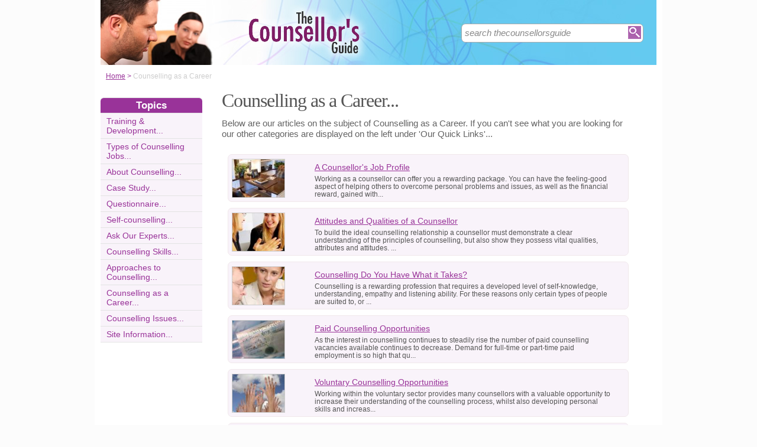

--- FILE ---
content_type: text/html;charset=UTF-8
request_url: https://www.thecounsellorsguide.co.uk/counselling-career-category.html
body_size: 2523
content:
<!DOCTYPE html>
<html xmlns="https://www.w3.org/1999/xhtml">
<head>
<!-- Page context -->
<!-- Normalise incoming category slug (router sends ?category=FooCategory) -->
<!-- Special ads toggles for category pages -->
<!-- Detect "site information" category -->
<!-- Resolve category row (case-insensitive on URL + SiteName) -->
<!-- 404 if category not found -->
<!-- Compute the category flag column to filter Articles (e.g., 'CatZ') -->
<!-- accept only CatA..CatZ or cat1..cat50 -->
<!-- Build article list -->
<!-- Site category list; filter by the resolved Cat* flag if we have one -->
<!-- HTML head -->
<title>Counselling as a Career by The Counsellors Guide (UK)</title>
<meta http-equiv="Content-Type" content="text/html; charset=utf-8" />
<meta http-equiv="Content-Style-Type" content="text/css" />
<link rel="shortcut icon" href="/favicon.ico" type="image/x-icon" />
<link rel="stylesheet" href="stylesheets/thecounsellorsguide.css" type="text/css" media="screen" />
<link rel="stylesheet" href="https://www.thecounsellorsguide.co.uk/stylesheetprint.cfm" type="text/css" media="print" />
<link rel="alternate" type="application/rss+xml" title="RSS" href="https://www.thecounsellorsguide.co.uk/thecounsellorsguiderss.xml" />
<script src="plugins/hint-textbox.js" type="text/javascript"></script>
<meta http-equiv="Expires" content="Tue, 25 Apr 2023 20:15:36 GMT" /><meta http-equiv="Cache-Control" content="private" /><meta http-equiv="Pragma" content="no-cache" /></head>
<body>
<div class="SWouter">
<div class="SWinner">
<div class="SWsearch">
<form method="post" action="/search.html"><table class="SWtable"><tr style="height:22px; width:300px"><td height="22"><input type="text" name="criteria" value="search thecounsellorsguide" size="10" class="hintTextbox" style="width:270px; font-size:1.5em; border:none" /></td><td><input type="image" class="SearchButton" src="/scheme1/searchwide.gif" alt="Search" style="height:22px; width:22px" name="goSearch" /></td></tr></table></form>
</div>
</div>
</div>
<div class="innerbody">
<div class="header" style="margin-bottom:0px"></div>
<div class="location">
<a href="/" style="text-decoration:underline">Home</a> &#62;
<span style="color:#CCCCCC">Counselling as a Career</span>
</div>
<div style="float:right; width:760px;">
<div class="mainright" style="font-size:1em; padding-left:10px;">
<div style="width:685px; padding:0 0 0 5px; clear:both;">
<h1 style="font-size:3.2em; padding:0 0 5px 0">Counselling as a Career...</h1>
</div>
<div style="width:685px; padding:0 0 20px 5px; font-size:1.5em; line-height:1.2em;">
Below are our articles on the subject of Counselling as a Career. If you can't see what you are looking for our other categories are displayed on the left under 'Our Quick Links'...
</div>
<!-- Listing -->
<!-- Canonical 110x80 thumbnail variables -->
<!-- Description text (fallback to ADL) -->
<!-- Normals -->
<div class="container" style="width:730px; padding:0;">
<div class="CIOuter" onclick="window.location.href='/counsellors-job-profile.html'">
<div class="CIImage">
<img width="88" height="64" src="/images/110x80/6290.jpg" alt="A&#x20;Counsellor&#x27;s&#x20;Job&#x20;Profile" class="CIImageBorder" />
</div>
<div style="width:500px; float:left; font-size:1.2em; padding-top:10px">
<a href="/counsellors-job-profile.html" class="CILink">A Counsellor's Job Profile</a>
<div class="CIText">Working as a counsellor can offer you a rewarding package. You can have the feeling-good aspect of helping others to overcome personal problems and issues, as well as the financial reward, gained with...</div>
</div>
</div>
</div>
<!-- Canonical 110x80 thumbnail variables -->
<!-- Description text (fallback to ADL) -->
<!-- Normals -->
<div class="container" style="width:730px; padding:0;">
<div class="CIOuter" onclick="window.location.href='/attitudes-qualities-counsellor.html'">
<div class="CIImage">
<img width="88" height="64" src="/images/110x80/8668.jpg" alt="Attitudes&#x20;and&#x20;Qualities&#x20;of&#x20;a&#x20;Counsellor" class="CIImageBorder" />
</div>
<div style="width:500px; float:left; font-size:1.2em; padding-top:10px">
<a href="/attitudes-qualities-counsellor.html" class="CILink">Attitudes and Qualities of a Counsellor</a>
<div class="CIText">To build the ideal counselling relationship a counsellor must demonstrate a clear understanding of the principles of counselling, but also show they possess vital qualities, attributes and attitudes. ...</div>
</div>
</div>
</div>
<!-- Canonical 110x80 thumbnail variables -->
<!-- Description text (fallback to ADL) -->
<!-- Normals -->
<div class="container" style="width:730px; padding:0;">
<div class="CIOuter" onclick="window.location.href='/counselling-do-you-have-what-takes.html'">
<div class="CIImage">
<img width="88" height="64" src="/images/110x80/20349.jpg" alt="Counselling&#x20;Do&#x20;You&#x20;Have&#x20;What&#x20;it&#x20;Takes&#x3f;" class="CIImageBorder" />
</div>
<div style="width:500px; float:left; font-size:1.2em; padding-top:10px">
<a href="/counselling-do-you-have-what-takes.html" class="CILink">Counselling Do You Have What it Takes?</a>
<div class="CIText">Counselling is a rewarding profession that requires a developed level of self-knowledge, understanding, empathy and listening ability. For these reasons only certain types of people are suited to, or ...</div>
</div>
</div>
</div>
<!-- Canonical 110x80 thumbnail variables -->
<!-- Description text (fallback to ADL) -->
<!-- Normals -->
<div class="container" style="width:730px; padding:0;">
<div class="CIOuter" onclick="window.location.href='/paid-counselling-opportunities.html'">
<div class="CIImage">
<img width="88" height="64" src="/images/110x80/6329.jpg" alt="Paid&#x20;Counselling&#x20;Opportunities" class="CIImageBorder" />
</div>
<div style="width:500px; float:left; font-size:1.2em; padding-top:10px">
<a href="/paid-counselling-opportunities.html" class="CILink">Paid Counselling Opportunities</a>
<div class="CIText">As the interest in counselling continues to steadily rise the number of paid counselling vacancies available continues to decrease. Demand for full-time or part-time paid employment is so high that qu...</div>
</div>
</div>
</div>
<!-- Canonical 110x80 thumbnail variables -->
<!-- Description text (fallback to ADL) -->
<!-- Normals -->
<div class="container" style="width:730px; padding:0;">
<div class="CIOuter" onclick="window.location.href='/voluntary-counselling-opportunities.html'">
<div class="CIImage">
<img width="88" height="64" src="/images/110x80/11066.jpg" alt="Voluntary&#x20;Counselling&#x20;Opportunities" class="CIImageBorder" />
</div>
<div style="width:500px; float:left; font-size:1.2em; padding-top:10px">
<a href="/voluntary-counselling-opportunities.html" class="CILink">Voluntary Counselling Opportunities</a>
<div class="CIText">Working within the voluntary sector provides many counsellors with a valuable opportunity to increase their understanding of the counselling process, whilst also developing personal skills and increas...</div>
</div>
</div>
</div>
<!-- Canonical 110x80 thumbnail variables -->
<!-- Description text (fallback to ADL) -->
<!-- Normals -->
<div class="container" style="width:730px; padding:0;">
<div class="CIOuter" onclick="window.location.href='/what-qualifications-are-needed.html'">
<div class="CIImage">
<img width="88" height="64" src="/images/110x80/21444.jpg" alt="What&#x20;Qualifications&#x20;are&#x20;Needed&#x3f;" class="CIImageBorder" />
</div>
<div style="width:500px; float:left; font-size:1.2em; padding-top:10px">
<a href="/what-qualifications-are-needed.html" class="CILink">What Qualifications are Needed?</a>
<div class="CIText">If you already have some experience of counselling the study options available to you will be more flexible than if you have no experience in this field. However, whatever qualifications you already h...</div>
</div>
</div>
</div>
</div> <!-- /.mainright -->
</div> <!-- /.container right -->
<!-- Sidebar -->
<div class="mainleft">
<div class="sbarhead">Topics</div>
<div class="sbar" onclick="window.location.href='/TrainingDevelopmentCategory.html'"><a href="/TrainingDevelopmentCategory.html" class="lilink" style="text-decoration:none">Training &amp; Development...</a></div> <div class="sbar" onclick="window.location.href='/TypesofCounsellingJobsCategory.html'"><a href="/TypesofCounsellingJobsCategory.html" class="lilink" style="text-decoration:none">Types of Counselling Jobs...</a></div> <div class="sbar" onclick="window.location.href='/AboutCounsellingCategory.html'"><a href="/AboutCounsellingCategory.html" class="lilink" style="text-decoration:none">About Counselling...</a></div> <div class="sbar" onclick="window.location.href='/case-study-category.html'"><a href="/case-study-category.html" class="lilink" style="text-decoration:none">Case Study...</a></div> <div class="sbar" onclick="window.location.href='/questionnaire-category.html'"><a href="/questionnaire-category.html" class="lilink" style="text-decoration:none">Questionnaire...</a></div> <div class="sbar" onclick="window.location.href='/selfcounselling-category.html'"><a href="/selfcounselling-category.html" class="lilink" style="text-decoration:none">Self-counselling...</a></div> <div class="sbar" onclick="window.location.href='/AskOurExpertsCategory.html'"><a href="/AskOurExpertsCategory.html" class="lilink" style="text-decoration:none">Ask Our Experts...</a></div> <div class="sbar" onclick="window.location.href='/CounsellingSkillsCategory.html'"><a href="/CounsellingSkillsCategory.html" class="lilink" style="text-decoration:none">Counselling Skills...</a></div> <div class="sbar" onclick="window.location.href='/ApproachestoCounsellingCategory.html'"><a href="/ApproachestoCounsellingCategory.html" class="lilink" style="text-decoration:none">Approaches to Counselling...</a></div> <div class="sbar" onclick="window.location.href='/counselling-career-category.html'"><a href="/counselling-career-category.html" class="lilink" style="text-decoration:none">Counselling as a Career...</a></div> <div class="sbar" onclick="window.location.href='/counselling-issues-category.html'"><a href="/counselling-issues-category.html" class="lilink" style="text-decoration:none">Counselling Issues...</a></div> 
<div class="sbar" onclick="window.location.href='/SiteInformationCategory.html'"><a href="/SiteInformationCategory.html" class="lilink" style="text-decoration:none">Site Information...</a></div>
<div style="width:100%; margin-top:20px"></div>
